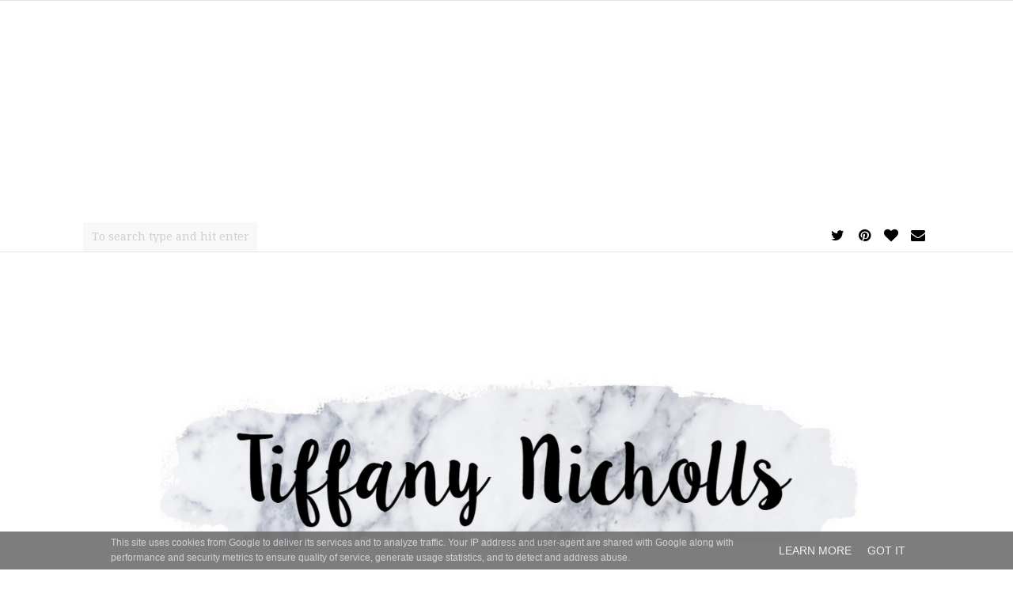

--- FILE ---
content_type: text/html; charset=utf-8
request_url: https://www.google.com/recaptcha/api2/aframe
body_size: 270
content:
<!DOCTYPE HTML><html><head><meta http-equiv="content-type" content="text/html; charset=UTF-8"></head><body><script nonce="KEEMId-vX_6XZxwYAW8P4Q">/** Anti-fraud and anti-abuse applications only. See google.com/recaptcha */ try{var clients={'sodar':'https://pagead2.googlesyndication.com/pagead/sodar?'};window.addEventListener("message",function(a){try{if(a.source===window.parent){var b=JSON.parse(a.data);var c=clients[b['id']];if(c){var d=document.createElement('img');d.src=c+b['params']+'&rc='+(localStorage.getItem("rc::a")?sessionStorage.getItem("rc::b"):"");window.document.body.appendChild(d);sessionStorage.setItem("rc::e",parseInt(sessionStorage.getItem("rc::e")||0)+1);localStorage.setItem("rc::h",'1767388359277');}}}catch(b){}});window.parent.postMessage("_grecaptcha_ready", "*");}catch(b){}</script></body></html>

--- FILE ---
content_type: text/plain
request_url: https://www.google-analytics.com/j/collect?v=1&_v=j102&a=1804192695&t=pageview&_s=1&dl=http%3A%2F%2Fwww.tiffanynicholls.co.uk%2F2009%2F02%2F&ul=en-us%40posix&dt=February%202009%20-%20Tiffany%20Nicholls&sr=1280x720&vp=1280x720&_u=IEBAAEABAAAAACAAI~&jid=2007146994&gjid=1527986318&cid=1572992962.1767388358&tid=UA-52648974-1&_gid=1837432313.1767388358&_r=1&_slc=1&z=1696321884
body_size: -452
content:
2,cG-REKZ0Q7R4Q